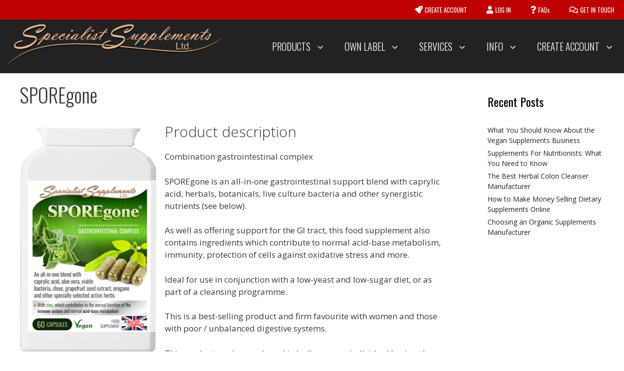

--- FILE ---
content_type: text/html; charset=UTF-8
request_url: https://www.ownlabelproduct.co.uk/sporegone/
body_size: 7710
content:
<!DOCTYPE html><html dir="ltr" lang="en-GB"><head><meta charset="UTF-8"><link media="all" href="https://www.ownlabelproduct.co.uk/wp-content/cache/autoptimize/css/autoptimize_6c5995d409e21d7c2487fc7c1129de4d.css" rel="stylesheet"><title>Own label anti-Candida supplement | Own Label Products</title><meta name="description" content="Wholesale gastrointestinal support blend with caprylic acid, herbals, live culture bacteria and other protective nutrients. Own label and dropshipping available" /><meta name="robots" content="max-image-preview:large" /><meta name="google-site-verification" content="RIYxgLj6BkIrHR0q_kmNNKmmieblROXDcwX2gtdeC6o" /><meta name="keywords" content="own label anti-candida supplement,wholesale anti-candida supplement,private label yeast infection supplement,cleanse detox supplement wholesaler,own range cleanse supplements,own brand detox supplements,caprylic acid wholesaler,probiotics supplier uk,detox practitioner supplies" /><link rel="canonical" href="https://www.ownlabelproduct.co.uk/sporegone/" /><meta name="generator" content="All in One SEO (AIOSEO) 4.9.3" /> <script type="application/ld+json" class="aioseo-schema">{"@context":"https:\/\/schema.org","@graph":[{"@type":"BreadcrumbList","@id":"https:\/\/www.ownlabelproduct.co.uk\/sporegone\/#breadcrumblist","itemListElement":[{"@type":"ListItem","@id":"https:\/\/www.ownlabelproduct.co.uk#listItem","position":1,"name":"Home","item":"https:\/\/www.ownlabelproduct.co.uk","nextItem":{"@type":"ListItem","@id":"https:\/\/www.ownlabelproduct.co.uk\/sporegone\/#listItem","name":"SPOREgone"}},{"@type":"ListItem","@id":"https:\/\/www.ownlabelproduct.co.uk\/sporegone\/#listItem","position":2,"name":"SPOREgone","previousItem":{"@type":"ListItem","@id":"https:\/\/www.ownlabelproduct.co.uk#listItem","name":"Home"}}]},{"@type":"Organization","@id":"https:\/\/www.ownlabelproduct.co.uk\/#organization","name":"Own Label Products","description":"Create your own unique range of supplements","url":"https:\/\/www.ownlabelproduct.co.uk\/","logo":{"@type":"ImageObject","url":"https:\/\/www.ownlabelproduct.co.uk\/wp-content\/uploads\/2017\/03\/cropped-specialist-supplements-logo.png","@id":"https:\/\/www.ownlabelproduct.co.uk\/sporegone\/#organizationLogo","width":500,"height":100},"image":{"@id":"https:\/\/www.ownlabelproduct.co.uk\/sporegone\/#organizationLogo"}},{"@type":"WebPage","@id":"https:\/\/www.ownlabelproduct.co.uk\/sporegone\/#webpage","url":"https:\/\/www.ownlabelproduct.co.uk\/sporegone\/","name":"Own label anti-Candida supplement | Own Label Products","description":"Wholesale gastrointestinal support blend with caprylic acid, herbals, live culture bacteria and other protective nutrients. Own label and dropshipping available","inLanguage":"en-GB","isPartOf":{"@id":"https:\/\/www.ownlabelproduct.co.uk\/#website"},"breadcrumb":{"@id":"https:\/\/www.ownlabelproduct.co.uk\/sporegone\/#breadcrumblist"},"datePublished":"2017-09-01T11:31:35+01:00","dateModified":"2024-02-09T11:01:14+00:00"},{"@type":"WebSite","@id":"https:\/\/www.ownlabelproduct.co.uk\/#website","url":"https:\/\/www.ownlabelproduct.co.uk\/","name":"Own Label Products","description":"Create your own unique range of supplements","inLanguage":"en-GB","publisher":{"@id":"https:\/\/www.ownlabelproduct.co.uk\/#organization"}}]}</script> <meta name="viewport" content="width=device-width, initial-scale=1"><link rel='dns-prefetch' href='//use.fontawesome.com' /><link href='https://fonts.gstatic.com' crossorigin rel='preconnect' /><link href='https://fonts.googleapis.com' crossorigin rel='preconnect' /><link rel="alternate" type="application/rss+xml" title="Own Label Products &raquo; Feed" href="https://www.ownlabelproduct.co.uk/feed/" /><link rel="alternate" type="application/rss+xml" title="Own Label Products &raquo; Comments Feed" href="https://www.ownlabelproduct.co.uk/comments/feed/" /><link rel="alternate" title="oEmbed (JSON)" type="application/json+oembed" href="https://www.ownlabelproduct.co.uk/wp-json/oembed/1.0/embed?url=https%3A%2F%2Fwww.ownlabelproduct.co.uk%2Fsporegone%2F" /><link rel="alternate" title="oEmbed (XML)" type="text/xml+oembed" href="https://www.ownlabelproduct.co.uk/wp-json/oembed/1.0/embed?url=https%3A%2F%2Fwww.ownlabelproduct.co.uk%2Fsporegone%2F&#038;format=xml" /><link rel='stylesheet' id='generate-fonts-css' href='//fonts.googleapis.com/css?family=Open+Sans:300,300italic,regular,italic,600,600italic,700,700italic,800,800italic|Oswald:200,300,regular,500,600,700' media='all' /><link rel='stylesheet' id='bfa-font-awesome-css' href='https://use.fontawesome.com/releases/v5.15.4/css/all.css?ver=2.0.3' media='all' /><link rel='stylesheet' id='bfa-font-awesome-v4-shim-css' href='https://use.fontawesome.com/releases/v5.15.4/css/v4-shims.css?ver=2.0.3' media='all' />  <script async='async' src="https://www.ownlabelproduct.co.uk/wp-includes/js/jquery/jquery.min.js?ver=3.7.1" id="jquery-core-js"></script> <link rel="https://api.w.org/" href="https://www.ownlabelproduct.co.uk/wp-json/" /><link rel="alternate" title="JSON" type="application/json" href="https://www.ownlabelproduct.co.uk/wp-json/wp/v2/pages/651" /><link rel="EditURI" type="application/rsd+xml" title="RSD" href="https://www.ownlabelproduct.co.uk/xmlrpc.php?rsd" /><meta name="generator" content="WordPress 6.9" /><link rel='shortlink' href='https://www.ownlabelproduct.co.uk/?p=651' /><link rel="icon" href="https://www.ownlabelproduct.co.uk/wp-content/uploads/2017/03/favicon.png" sizes="32x32" /><link rel="icon" href="https://www.ownlabelproduct.co.uk/wp-content/uploads/2017/03/favicon.png" sizes="192x192" /><link rel="apple-touch-icon" href="https://www.ownlabelproduct.co.uk/wp-content/uploads/2017/03/favicon.png" /><meta name="msapplication-TileImage" content="https://www.ownlabelproduct.co.uk/wp-content/uploads/2017/03/favicon.png" /></head><body data-rsssl=1 class="wp-singular page-template-default page page-id-651 wp-custom-logo wp-embed-responsive wp-theme-generatepress post-image-aligned-center secondary-nav-above-header secondary-nav-aligned-right sticky-menu-fade right-sidebar nav-below-header separate-containers fluid-header active-footer-widgets-3 nav-aligned-right header-aligned-left dropdown-hover" itemtype="https://schema.org/WebPage" itemscope> <a class="screen-reader-text skip-link" href="#content" title="Skip to content">Skip to content</a><nav id="secondary-navigation" aria-label="Secondary" class="secondary-navigation" itemtype="https://schema.org/SiteNavigationElement" itemscope><div class="inside-navigation grid-container grid-parent"> <button class="menu-toggle secondary-menu-toggle"> <span class="gp-icon icon-menu-bars"><svg viewBox="0 0 512 512" aria-hidden="true" xmlns="http://www.w3.org/2000/svg" width="1em" height="1em"><path d="M0 96c0-13.255 10.745-24 24-24h464c13.255 0 24 10.745 24 24s-10.745 24-24 24H24c-13.255 0-24-10.745-24-24zm0 160c0-13.255 10.745-24 24-24h464c13.255 0 24 10.745 24 24s-10.745 24-24 24H24c-13.255 0-24-10.745-24-24zm0 160c0-13.255 10.745-24 24-24h464c13.255 0 24 10.745 24 24s-10.745 24-24 24H24c-13.255 0-24-10.745-24-24z" /></svg><svg viewBox="0 0 512 512" aria-hidden="true" xmlns="http://www.w3.org/2000/svg" width="1em" height="1em"><path d="M71.029 71.029c9.373-9.372 24.569-9.372 33.942 0L256 222.059l151.029-151.03c9.373-9.372 24.569-9.372 33.942 0 9.372 9.373 9.372 24.569 0 33.942L289.941 256l151.03 151.029c9.372 9.373 9.372 24.569 0 33.942-9.373 9.372-24.569 9.372-33.942 0L256 289.941l-151.029 151.03c-9.373 9.372-24.569 9.372-33.942 0-9.372-9.373-9.372-24.569 0-33.942L222.059 256 71.029 104.971c-9.372-9.373-9.372-24.569 0-33.942z" /></svg></span><span class="mobile-menu">Menu</span> </button><div class="main-nav"><ul id="menu-top-bar" class=" secondary-menu sf-menu"><li id="menu-item-438" class="menu-item menu-item-type-custom menu-item-object-custom menu-item-438"><a href="https://www.dropshipwebhosting.co.uk/index.php?route=account/register"><i class="_mi _before fa fa-rocket" aria-hidden="true"></i><span>CREATE ACCOUNT</span></a></li><li id="menu-item-673" class="menu-item menu-item-type-custom menu-item-object-custom menu-item-673"><a href="https://www.dropshipwebhosting.co.uk/index.php?route=account/login"><i class="_mi _before fa fa-user" aria-hidden="true"></i><span>LOG IN</span></a></li><li id="menu-item-439" class="menu-item menu-item-type-post_type menu-item-object-page menu-item-439"><a href="https://www.ownlabelproduct.co.uk/faqs/"><i class="_mi _before fa fa-question" aria-hidden="true"></i><span>FAQs</span></a></li><li id="menu-item-437" class="menu-item menu-item-type-post_type menu-item-object-page menu-item-437"><a href="https://www.ownlabelproduct.co.uk/contact-us/"><i class="_mi _before far fa-comments" aria-hidden="true"></i><span>GET IN TOUCH</span></a></li></ul></div></div></nav><nav class="has-branding main-navigation sub-menu-right" id="site-navigation" aria-label="Primary"  itemtype="https://schema.org/SiteNavigationElement" itemscope><div class="inside-navigation grid-container grid-parent"><div class="navigation-branding"><div class="site-logo"> <a href="https://www.ownlabelproduct.co.uk/" title="Own Label Products" rel="home"> <img  class="header-image is-logo-image" alt="Own Label Products" src="https://www.ownlabelproduct.co.uk/wp-content/uploads/2017/03/cropped-specialist-supplements-logo.png" title="Own Label Products" srcset="https://www.ownlabelproduct.co.uk/wp-content/uploads/2017/03/cropped-specialist-supplements-logo.png 1x, https://www.ownlabelproduct.co.uk/wp-content/uploads/2017/03/specialist-supplements-logoX2.png 2x" width="500" height="100" /> </a></div></div> <button class="menu-toggle" aria-controls="primary-menu" aria-expanded="false"> <span class="gp-icon icon-menu-bars"><svg viewBox="0 0 512 512" aria-hidden="true" xmlns="http://www.w3.org/2000/svg" width="1em" height="1em"><path d="M0 96c0-13.255 10.745-24 24-24h464c13.255 0 24 10.745 24 24s-10.745 24-24 24H24c-13.255 0-24-10.745-24-24zm0 160c0-13.255 10.745-24 24-24h464c13.255 0 24 10.745 24 24s-10.745 24-24 24H24c-13.255 0-24-10.745-24-24zm0 160c0-13.255 10.745-24 24-24h464c13.255 0 24 10.745 24 24s-10.745 24-24 24H24c-13.255 0-24-10.745-24-24z" /></svg><svg viewBox="0 0 512 512" aria-hidden="true" xmlns="http://www.w3.org/2000/svg" width="1em" height="1em"><path d="M71.029 71.029c9.373-9.372 24.569-9.372 33.942 0L256 222.059l151.029-151.03c9.373-9.372 24.569-9.372 33.942 0 9.372 9.373 9.372 24.569 0 33.942L289.941 256l151.03 151.029c9.372 9.373 9.372 24.569 0 33.942-9.373 9.372-24.569 9.372-33.942 0L256 289.941l-151.029 151.03c-9.373 9.372-24.569 9.372-33.942 0-9.372-9.373-9.372-24.569 0-33.942L222.059 256 71.029 104.971c-9.372-9.373-9.372-24.569 0-33.942z" /></svg></span><span class="mobile-menu">Menu</span> </button><div id="primary-menu" class="main-nav"><ul id="menu-main-menu" class=" menu sf-menu"><li id="menu-item-304" class="menu-item menu-item-type-post_type menu-item-object-page menu-item-has-children menu-item-304"><a href="https://www.ownlabelproduct.co.uk/about-our-products/">PRODUCTS<span role="presentation" class="dropdown-menu-toggle"><span class="gp-icon icon-arrow"><svg viewBox="0 0 330 512" aria-hidden="true" xmlns="http://www.w3.org/2000/svg" width="1em" height="1em"><path d="M305.913 197.085c0 2.266-1.133 4.815-2.833 6.514L171.087 335.593c-1.7 1.7-4.249 2.832-6.515 2.832s-4.815-1.133-6.515-2.832L26.064 203.599c-1.7-1.7-2.832-4.248-2.832-6.514s1.132-4.816 2.832-6.515l14.162-14.163c1.7-1.699 3.966-2.832 6.515-2.832 2.266 0 4.815 1.133 6.515 2.832l111.316 111.317 111.316-111.317c1.7-1.699 4.249-2.832 6.515-2.832s4.815 1.133 6.515 2.832l14.162 14.163c1.7 1.7 2.833 4.249 2.833 6.515z" /></svg></span></span></a><ul class="sub-menu"><li id="menu-item-318" class="menu-item menu-item-type-post_type menu-item-object-page menu-item-318"><a href="https://www.ownlabelproduct.co.uk/about-our-products/">About our products</a></li><li id="menu-item-1619" class="menu-item menu-item-type-post_type menu-item-object-page menu-item-has-children menu-item-1619"><a href="https://www.ownlabelproduct.co.uk/our-product-ranges/">Our product ranges<span role="presentation" class="dropdown-menu-toggle"><span class="gp-icon icon-arrow-right"><svg viewBox="0 0 192 512" aria-hidden="true" xmlns="http://www.w3.org/2000/svg" width="1em" height="1em" fill-rule="evenodd" clip-rule="evenodd" stroke-linejoin="round" stroke-miterlimit="1.414"><path d="M178.425 256.001c0 2.266-1.133 4.815-2.832 6.515L43.599 394.509c-1.7 1.7-4.248 2.833-6.514 2.833s-4.816-1.133-6.515-2.833l-14.163-14.162c-1.699-1.7-2.832-3.966-2.832-6.515 0-2.266 1.133-4.815 2.832-6.515l111.317-111.316L16.407 144.685c-1.699-1.7-2.832-4.249-2.832-6.515s1.133-4.815 2.832-6.515l14.163-14.162c1.7-1.7 4.249-2.833 6.515-2.833s4.815 1.133 6.514 2.833l131.994 131.993c1.7 1.7 2.832 4.249 2.832 6.515z" fill-rule="nonzero" /></svg></span></span></a><ul class="sub-menu"><li id="menu-item-836" class="menu-item menu-item-type-custom menu-item-object-custom menu-item-836"><a href="https://www.ownlabelproduct.co.uk/our-product-ranges#digestion-cleanse-and-detox">Digestion, cleanse and detox</a></li><li id="menu-item-837" class="menu-item menu-item-type-custom menu-item-object-custom menu-item-837"><a href="https://www.ownlabelproduct.co.uk/our-product-ranges#slimming">Slimming</a></li><li id="menu-item-838" class="menu-item menu-item-type-custom menu-item-object-custom menu-item-838"><a href="https://www.ownlabelproduct.co.uk/our-product-ranges#womens-health">Women&#8217;s health</a></li><li id="menu-item-839" class="menu-item menu-item-type-custom menu-item-object-custom menu-item-839"><a href="https://www.ownlabelproduct.co.uk/our-product-ranges#protein-powders">Protein powders, meal shakes and diet foods</a></li><li id="menu-item-840" class="menu-item menu-item-type-custom menu-item-object-custom menu-item-840"><a href="https://www.ownlabelproduct.co.uk/our-product-ranges#herbal-formulas">Herbal formulas, omega oils and organic products</a></li></ul></li><li id="menu-item-1037" class="menu-item menu-item-type-post_type menu-item-object-page menu-item-1037"><a href="https://www.ownlabelproduct.co.uk/prices/">Prices</a></li><li id="menu-item-307" class="menu-item menu-item-type-post_type menu-item-object-page menu-item-307"><a href="https://www.ownlabelproduct.co.uk/custom-formulations/">Custom formulations</a></li></ul></li><li id="menu-item-317" class="menu-item menu-item-type-post_type menu-item-object-page menu-item-has-children menu-item-317"><a href="https://www.ownlabelproduct.co.uk/sell-under-own-label/">OWN LABEL<span role="presentation" class="dropdown-menu-toggle"><span class="gp-icon icon-arrow"><svg viewBox="0 0 330 512" aria-hidden="true" xmlns="http://www.w3.org/2000/svg" width="1em" height="1em"><path d="M305.913 197.085c0 2.266-1.133 4.815-2.833 6.514L171.087 335.593c-1.7 1.7-4.249 2.832-6.515 2.832s-4.815-1.133-6.515-2.832L26.064 203.599c-1.7-1.7-2.832-4.248-2.832-6.514s1.132-4.816 2.832-6.515l14.162-14.163c1.7-1.699 3.966-2.832 6.515-2.832 2.266 0 4.815 1.133 6.515 2.832l111.316 111.317 111.316-111.317c1.7-1.699 4.249-2.832 6.515-2.832s4.815 1.133 6.515 2.832l14.162 14.163c1.7 1.7 2.833 4.249 2.833 6.515z" /></svg></span></span></a><ul class="sub-menu"><li id="menu-item-843" class="menu-item menu-item-type-custom menu-item-object-custom menu-item-843"><a href="https://www.ownlabelproduct.co.uk/sell-under-own-label/">Create your own range</a></li></ul></li><li id="menu-item-319" class="menu-item menu-item-type-custom menu-item-object-custom menu-item-has-children menu-item-319"><a>SERVICES<span role="presentation" class="dropdown-menu-toggle"><span class="gp-icon icon-arrow"><svg viewBox="0 0 330 512" aria-hidden="true" xmlns="http://www.w3.org/2000/svg" width="1em" height="1em"><path d="M305.913 197.085c0 2.266-1.133 4.815-2.833 6.514L171.087 335.593c-1.7 1.7-4.249 2.832-6.515 2.832s-4.815-1.133-6.515-2.832L26.064 203.599c-1.7-1.7-2.832-4.248-2.832-6.514s1.132-4.816 2.832-6.515l14.162-14.163c1.7-1.699 3.966-2.832 6.515-2.832 2.266 0 4.815 1.133 6.515 2.832l111.316 111.317 111.316-111.317c1.7-1.699 4.249-2.832 6.515-2.832s4.815 1.133 6.515 2.832l14.162 14.163c1.7 1.7 2.833 4.249 2.833 6.515z" /></svg></span></span></a><ul class="sub-menu"><li id="menu-item-320" class="menu-item menu-item-type-post_type menu-item-object-page menu-item-320"><a href="https://www.ownlabelproduct.co.uk/sell-under-own-label/">Own Label</a></li><li id="menu-item-308" class="menu-item menu-item-type-post_type menu-item-object-page menu-item-308"><a href="https://www.ownlabelproduct.co.uk/dropship-service/">Dropshipping</a></li><li id="menu-item-310" class="menu-item menu-item-type-post_type menu-item-object-page menu-item-310"><a href="https://www.ownlabelproduct.co.uk/ecommerce-websites/">Website build</a></li><li id="menu-item-313" class="menu-item menu-item-type-post_type menu-item-object-page menu-item-313"><a href="https://www.ownlabelproduct.co.uk/marketing-services/">Marketing</a></li></ul></li><li id="menu-item-323" class="menu-item menu-item-type-custom menu-item-object-custom menu-item-has-children menu-item-323"><a>INFO<span role="presentation" class="dropdown-menu-toggle"><span class="gp-icon icon-arrow"><svg viewBox="0 0 330 512" aria-hidden="true" xmlns="http://www.w3.org/2000/svg" width="1em" height="1em"><path d="M305.913 197.085c0 2.266-1.133 4.815-2.833 6.514L171.087 335.593c-1.7 1.7-4.249 2.832-6.515 2.832s-4.815-1.133-6.515-2.832L26.064 203.599c-1.7-1.7-2.832-4.248-2.832-6.514s1.132-4.816 2.832-6.515l14.162-14.163c1.7-1.699 3.966-2.832 6.515-2.832 2.266 0 4.815 1.133 6.515 2.832l111.316 111.317 111.316-111.317c1.7-1.699 4.249-2.832 6.515-2.832s4.815 1.133 6.515 2.832l14.162 14.163c1.7 1.7 2.833 4.249 2.833 6.515z" /></svg></span></span></a><ul class="sub-menu"><li id="menu-item-305" class="menu-item menu-item-type-post_type menu-item-object-page menu-item-305"><a href="https://www.ownlabelproduct.co.uk/about-us/">About us</a></li><li id="menu-item-1038" class="menu-item menu-item-type-post_type menu-item-object-page menu-item-1038"><a href="https://www.ownlabelproduct.co.uk/prices/">Pricing</a></li><li id="menu-item-1805" class="menu-item menu-item-type-post_type menu-item-object-page menu-item-1805"><a href="https://www.ownlabelproduct.co.uk/what-our-customers-say/">What our customers say</a></li><li id="menu-item-321" class="menu-item menu-item-type-post_type menu-item-object-page menu-item-321"><a href="https://www.ownlabelproduct.co.uk/earn-extra-income/">Earn extra income</a></li><li id="menu-item-311" class="menu-item menu-item-type-post_type menu-item-object-page menu-item-311"><a href="https://www.ownlabelproduct.co.uk/faqs/">FAQs</a></li><li id="menu-item-306" class="menu-item menu-item-type-post_type menu-item-object-page menu-item-306"><a href="https://www.ownlabelproduct.co.uk/contact-us/">Contact us</a></li></ul></li><li id="menu-item-324" class="menu-item menu-item-type-custom menu-item-object-custom menu-item-has-children menu-item-324"><a href="https://www.dropshipwebhosting.co.uk/index.php?route=account/register">CREATE ACCOUNT<span role="presentation" class="dropdown-menu-toggle"><span class="gp-icon icon-arrow"><svg viewBox="0 0 330 512" aria-hidden="true" xmlns="http://www.w3.org/2000/svg" width="1em" height="1em"><path d="M305.913 197.085c0 2.266-1.133 4.815-2.833 6.514L171.087 335.593c-1.7 1.7-4.249 2.832-6.515 2.832s-4.815-1.133-6.515-2.832L26.064 203.599c-1.7-1.7-2.832-4.248-2.832-6.514s1.132-4.816 2.832-6.515l14.162-14.163c1.7-1.699 3.966-2.832 6.515-2.832 2.266 0 4.815 1.133 6.515 2.832l111.316 111.317 111.316-111.317c1.7-1.699 4.249-2.832 6.515-2.832s4.815 1.133 6.515 2.832l14.162 14.163c1.7 1.7 2.833 4.249 2.833 6.515z" /></svg></span></span></a><ul class="sub-menu"><li id="menu-item-674" class="menu-item menu-item-type-custom menu-item-object-custom menu-item-674"><a href="https://www.dropshipwebhosting.co.uk/index.php?route=account/login">Log in</a></li></ul></li></ul></div></div></nav><div class="site grid-container container hfeed grid-parent" id="page"><div class="site-content" id="content"><div class="content-area grid-parent mobile-grid-100 grid-75 tablet-grid-75" id="primary"><main class="site-main" id="main"><article id="post-651" class="post-651 page type-page status-publish" itemtype="https://schema.org/CreativeWork" itemscope><div class="inside-article"><header class="entry-header"><h1 class="entry-title" itemprop="headline">SPOREgone</h1></header><div class="entry-content" itemprop="text"><div class="wp-block-image"><figure class="alignleft size-large is-resized"><img fetchpriority="high" decoding="async" width="624" height="1024" src="https://www.ownlabelproduct.co.uk/wp-content/uploads/2024/02/SPOREgone-v3-SN012-FP-3pp-DEFAULT-21.11.2023-NN_FP200ML_front-624x1024.png" alt="" class="wp-image-3028" style="width:281px;height:auto" srcset="https://www.ownlabelproduct.co.uk/wp-content/uploads/2024/02/SPOREgone-v3-SN012-FP-3pp-DEFAULT-21.11.2023-NN_FP200ML_front-624x1024.png 624w, https://www.ownlabelproduct.co.uk/wp-content/uploads/2024/02/SPOREgone-v3-SN012-FP-3pp-DEFAULT-21.11.2023-NN_FP200ML_front-183x300.png 183w, https://www.ownlabelproduct.co.uk/wp-content/uploads/2024/02/SPOREgone-v3-SN012-FP-3pp-DEFAULT-21.11.2023-NN_FP200ML_front-768x1260.png 768w, https://www.ownlabelproduct.co.uk/wp-content/uploads/2024/02/SPOREgone-v3-SN012-FP-3pp-DEFAULT-21.11.2023-NN_FP200ML_front-936x1536.png 936w, https://www.ownlabelproduct.co.uk/wp-content/uploads/2024/02/SPOREgone-v3-SN012-FP-3pp-DEFAULT-21.11.2023-NN_FP200ML_front-1248x2048.png 1248w, https://www.ownlabelproduct.co.uk/wp-content/uploads/2024/02/SPOREgone-v3-SN012-FP-3pp-DEFAULT-21.11.2023-NN_FP200ML_front.png 1524w" sizes="(max-width: 624px) 100vw, 624px" /></figure></div><div id="pl-651" class="panel-layout"><div id="pg-651-0" class="panel-grid panel-no-style" data-style="{&quot;background_display&quot;:&quot;tile&quot;,&quot;cell_alignment&quot;:&quot;flex-start&quot;}"><div id="pgc-651-0-1" class="panel-grid-cell" data-weight="0.54969696969697"><div id="panel-651-0-1-0" class="so-panel widget widget_sow-editor panel-first-child panel-last-child" data-index="1" data-style="{&quot;background_display&quot;:&quot;tile&quot;,&quot;animation_offset&quot;:&quot;10&quot;,&quot;animation_iteration&quot;:&quot;1&quot;}"><div class="so-widget-sow-editor so-widget-sow-editor-base"><div class="siteorigin-widget-tinymce textwidget"><h2>Product description</h2><p>Combination gastrointestinal complex</p><p>SPOREgone is an all-in-one gastrointestinal support blend with caprylic acid, herbals, botanicals, live culture bacteria and other synergistic nutrients (see below).</p><p>As well as offering support for the GI tract, this food supplement also contains ingredients which contribute to normal acid-base metabolism, immunity, protection of cells against oxidative stress and more.</p><p>Ideal for use in conjunction with a low-yeast and low-sugar diet, or as part of a cleansing programme.</p><p>This is a best-selling product and firm favourite with women and those with poor / unbalanced digestive systems.</p><p>This product can be purchased in bulk or on an individual basis &#8211; there are no minimum orders. For full information and trade prices, <a href="https://www.dropshipwebhosting.co.uk/index.php?route=account/register">register now</a>.</p><h5>Product code: SN012</h5><p><a href="https://www.dropshipwebhosting.co.uk/index.php?route=account/register"><img decoding="async" class="alignleft wp-image-528 size-medium" src="https://www.ownlabelproduct.co.uk/wp-content/uploads/2017/05/checklist-270x300.png" alt="Own Label, dropshipping services available - create your own range of supplements today" width="270" height="300" srcset="https://www.ownlabelproduct.co.uk/wp-content/uploads/2017/05/checklist-270x300.png 270w, https://www.ownlabelproduct.co.uk/wp-content/uploads/2017/05/checklist.png 540w" sizes="(max-width: 270px) 100vw, 270px" /></a></p></div></div></div></div></div></div></div></div></article></main></div><div class="widget-area sidebar is-right-sidebar grid-25 tablet-grid-25 grid-parent" id="right-sidebar"><div class="inside-right-sidebar"><aside id="recent-posts-2" class="widget inner-padding widget_recent_entries"><h2 class="widget-title">Recent Posts</h2><ul><li> <a href="https://www.ownlabelproduct.co.uk/what-you-should-know-about-the-vegan-supplements-business/">What You Should Know About the Vegan Supplements Business</a></li><li> <a href="https://www.ownlabelproduct.co.uk/supplements-for-nutritionists-what-you-need-to-know/">Supplements For Nutritionists: What You Need to Know</a></li><li> <a href="https://www.ownlabelproduct.co.uk/the-best-herbal-colon-cleanser-manufacturer/">The Best Herbal Colon Cleanser Manufacturer</a></li><li> <a href="https://www.ownlabelproduct.co.uk/how-to-make-money-selling-dietary-supplements-online-7/">How to Make Money Selling Dietary Supplements Online</a></li><li> <a href="https://www.ownlabelproduct.co.uk/choosing-an-organic-supplements-manufacturer-2/">Choosing an Organic Supplements Manufacturer</a></li></ul></aside></div></div></div></div><div class="site-footer"><div id="footer-widgets" class="site footer-widgets"><div class="footer-widgets-container grid-container grid-parent"><div class="inside-footer-widgets"><div class="footer-widget-1 grid-parent grid-33 tablet-grid-50 mobile-grid-100"><aside id="nav_menu-5" class="widget inner-padding widget_nav_menu"><h2 class="widget-title">Information</h2><div class="menu-footer-1-container"><ul id="menu-footer-1" class="menu"><li id="menu-item-1684" class="menu-item menu-item-type-post_type menu-item-object-page menu-item-1684"><a href="https://www.ownlabelproduct.co.uk/about-our-products/">About our products</a></li><li id="menu-item-1685" class="menu-item menu-item-type-post_type menu-item-object-page menu-item-1685"><a href="https://www.ownlabelproduct.co.uk/sell-under-own-label/">Private label</a></li><li id="menu-item-151" class="menu-item menu-item-type-post_type menu-item-object-page menu-item-151"><a href="https://www.ownlabelproduct.co.uk/about-us/">About us</a></li><li id="menu-item-1683" class="menu-item menu-item-type-post_type menu-item-object-page menu-item-1683"><a href="https://www.ownlabelproduct.co.uk/prices/">Prices</a></li><li id="menu-item-150" class="menu-item menu-item-type-post_type menu-item-object-page menu-item-150"><a href="https://www.ownlabelproduct.co.uk/contact-us/">Contact us</a></li><li id="menu-item-325" class="menu-item menu-item-type-custom menu-item-object-custom menu-item-325"><a href="https://www.dropshipwebhosting.co.uk/index.php?route=account/register">Create account</a></li></ul></div></aside></div><div class="footer-widget-2 grid-parent grid-33 tablet-grid-50 mobile-grid-100"></div><div class="footer-widget-3 grid-parent grid-33 tablet-grid-50 mobile-grid-100"><aside id="text-5" class="widget inner-padding widget_text"><h2 class="widget-title">Follow us</h2><div class="textwidget"><p><a href="https://www.youtube.com/user/SpecialistSupps/videos"><code><i class="fa fa-youtube fa-2x " ></i></code></a></p></div></aside></div></div></div></div><footer class="site-info" aria-label="Site"  itemtype="https://schema.org/WPFooter" itemscope><div class="inside-site-info grid-container grid-parent"><div class="copyright-bar"> &copy; 2026 Specialist Supplements Ltd</div></div></footer></div> <a title="Scroll back to top" aria-label="Scroll back to top" rel="nofollow" href="#" class="generate-back-to-top" data-scroll-speed="400" data-start-scroll="300" role="button"> <span class="gp-icon icon-arrow-up"><svg viewBox="0 0 330 512" aria-hidden="true" xmlns="http://www.w3.org/2000/svg" width="1em" height="1em" fill-rule="evenodd" clip-rule="evenodd" stroke-linejoin="round" stroke-miterlimit="1.414"><path d="M305.863 314.916c0 2.266-1.133 4.815-2.832 6.514l-14.157 14.163c-1.699 1.7-3.964 2.832-6.513 2.832-2.265 0-4.813-1.133-6.512-2.832L164.572 224.276 53.295 335.593c-1.699 1.7-4.247 2.832-6.512 2.832-2.265 0-4.814-1.133-6.513-2.832L26.113 321.43c-1.699-1.7-2.831-4.248-2.831-6.514s1.132-4.816 2.831-6.515L158.06 176.408c1.699-1.7 4.247-2.833 6.512-2.833 2.265 0 4.814 1.133 6.513 2.833L303.03 308.4c1.7 1.7 2.832 4.249 2.832 6.515z" fill-rule="nonzero" /></svg></span> </a><script type="speculationrules">{"prefetch":[{"source":"document","where":{"and":[{"href_matches":"/*"},{"not":{"href_matches":["/wp-*.php","/wp-admin/*","/wp-content/uploads/*","/wp-content/*","/wp-content/plugins/*","/wp-content/themes/generatepress/*","/*\\?(.+)"]}},{"not":{"selector_matches":"a[rel~=\"nofollow\"]"}},{"not":{"selector_matches":".no-prefetch, .no-prefetch a"}}]},"eagerness":"conservative"}]}</script> <div 
 id="pum-1496" 
 role="dialog" 
 aria-modal="false"
 class="pum pum-overlay pum-theme-1490 pum-theme-default-theme popmake-overlay pum-click-to-close auto_open click_open" 
 data-popmake="{&quot;id&quot;:1496,&quot;slug&quot;:&quot;own-label-offer&quot;,&quot;theme_id&quot;:1490,&quot;cookies&quot;:[{&quot;event&quot;:&quot;on_popup_close&quot;,&quot;settings&quot;:{&quot;name&quot;:&quot;pum-1496&quot;,&quot;key&quot;:&quot;&quot;,&quot;session&quot;:&quot;1&quot;,&quot;time&quot;:&quot;&quot;,&quot;path&quot;:true}}],&quot;triggers&quot;:[{&quot;type&quot;:&quot;auto_open&quot;,&quot;settings&quot;:{&quot;delay&quot;:10000,&quot;cookie_name&quot;:[&quot;pum-1496&quot;]}},{&quot;type&quot;:&quot;click_open&quot;,&quot;settings&quot;:{&quot;extra_selectors&quot;:&quot;&quot;,&quot;cookie_name&quot;:null}}],&quot;mobile_disabled&quot;:null,&quot;tablet_disabled&quot;:null,&quot;meta&quot;:{&quot;display&quot;:{&quot;responsive_min_width&quot;:&quot;0%&quot;,&quot;responsive_max_width&quot;:&quot;100%&quot;,&quot;position_bottom&quot;:&quot;0&quot;,&quot;position_right&quot;:&quot;0&quot;,&quot;position_left&quot;:&quot;0&quot;,&quot;stackable&quot;:false,&quot;overlay_disabled&quot;:false,&quot;scrollable_content&quot;:false,&quot;disable_reposition&quot;:false,&quot;size&quot;:&quot;tiny&quot;,&quot;responsive_min_width_unit&quot;:false,&quot;responsive_max_width_unit&quot;:false,&quot;custom_width&quot;:&quot;640px&quot;,&quot;custom_width_unit&quot;:false,&quot;custom_height&quot;:&quot;380px&quot;,&quot;custom_height_unit&quot;:false,&quot;custom_height_auto&quot;:false,&quot;location&quot;:&quot;center top&quot;,&quot;position_from_trigger&quot;:false,&quot;position_top&quot;:&quot;100&quot;,&quot;position_fixed&quot;:false,&quot;animation_type&quot;:&quot;fade&quot;,&quot;animation_speed&quot;:&quot;350&quot;,&quot;animation_origin&quot;:&quot;center top&quot;,&quot;overlay_zindex&quot;:false,&quot;zindex&quot;:&quot;1999999999&quot;},&quot;close&quot;:{&quot;text&quot;:&quot;&quot;,&quot;button_delay&quot;:&quot;0&quot;,&quot;overlay_click&quot;:&quot;1&quot;,&quot;esc_press&quot;:false,&quot;f4_press&quot;:false},&quot;click_open&quot;:[]}}"><div id="popmake-1496" class="pum-container popmake theme-1490 pum-responsive pum-responsive-tiny responsive size-tiny"><div class="pum-content popmake-content" tabindex="0"><h1 style="text-align: left; font-family: Oswald;"><span style="color: #c00000;">EXCLUSIVE DISCOUNT!</span></h1><p style="text-align: left; font-size: 20px;">Apply for a trade account today and get <strong>25% OFF</strong> the cost of setting up your Own Label range.</p><p style="text-align: left; font-size: 20px;">Use coupon code: <strong><span style="color: #c00000;">25LABEL</span></strong></p><p style="text-align: left; font-size: 14px;">Once your account is approved, simply enter the code on the Shopping Cart page to use.</p></div> <button type="button" class="pum-close popmake-close" aria-label="Close"> CLOSE </button></div></div> <script async='async' src="https://www.ownlabelproduct.co.uk/wp-includes/js/dist/hooks.min.js?ver=dd5603f07f9220ed27f1" id="wp-hooks-js"></script> <script id="popup-maker-site-js-extra">var pum_vars = {"version":"1.21.5","pm_dir_url":"https://www.ownlabelproduct.co.uk/wp-content/plugins/popup-maker/","ajaxurl":"https://www.ownlabelproduct.co.uk/wp-admin/admin-ajax.php","restapi":"https://www.ownlabelproduct.co.uk/wp-json/pum/v1","rest_nonce":null,"default_theme":"1490","debug_mode":"","disable_tracking":"","home_url":"/","message_position":"top","core_sub_forms_enabled":"1","popups":[],"cookie_domain":"","analytics_enabled":"1","analytics_route":"analytics","analytics_api":"https://www.ownlabelproduct.co.uk/wp-json/pum/v1"};
var pum_sub_vars = {"ajaxurl":"https://www.ownlabelproduct.co.uk/wp-admin/admin-ajax.php","message_position":"top"};
var pum_popups = {"pum-1496":{"triggers":[{"type":"auto_open","settings":{"delay":10000,"cookie_name":["pum-1496"]}}],"cookies":[{"event":"on_popup_close","settings":{"name":"pum-1496","key":"","session":"1","time":"","path":true}}],"disable_on_mobile":false,"disable_on_tablet":false,"atc_promotion":null,"explain":null,"type_section":null,"theme_id":"1490","size":"tiny","responsive_min_width":"0%","responsive_max_width":"100%","custom_width":"640px","custom_height_auto":false,"custom_height":"380px","scrollable_content":false,"animation_type":"fade","animation_speed":"350","animation_origin":"center top","open_sound":"none","custom_sound":"","location":"center top","position_top":"100","position_bottom":"0","position_left":"0","position_right":"0","position_from_trigger":false,"position_fixed":false,"overlay_disabled":false,"stackable":false,"disable_reposition":false,"zindex":"1999999999","close_button_delay":"0","fi_promotion":null,"close_on_form_submission":false,"close_on_form_submission_delay":0,"close_on_overlay_click":true,"close_on_esc_press":false,"close_on_f4_press":false,"disable_form_reopen":false,"disable_accessibility":false,"theme_slug":"default-theme","id":1496,"slug":"own-label-offer"}};
//# sourceURL=popup-maker-site-js-extra</script> <script defer src="https://www.ownlabelproduct.co.uk/wp-content/cache/autoptimize/js/autoptimize_9f9a2342a226e760befd216c15a16306.js"></script></body></html>